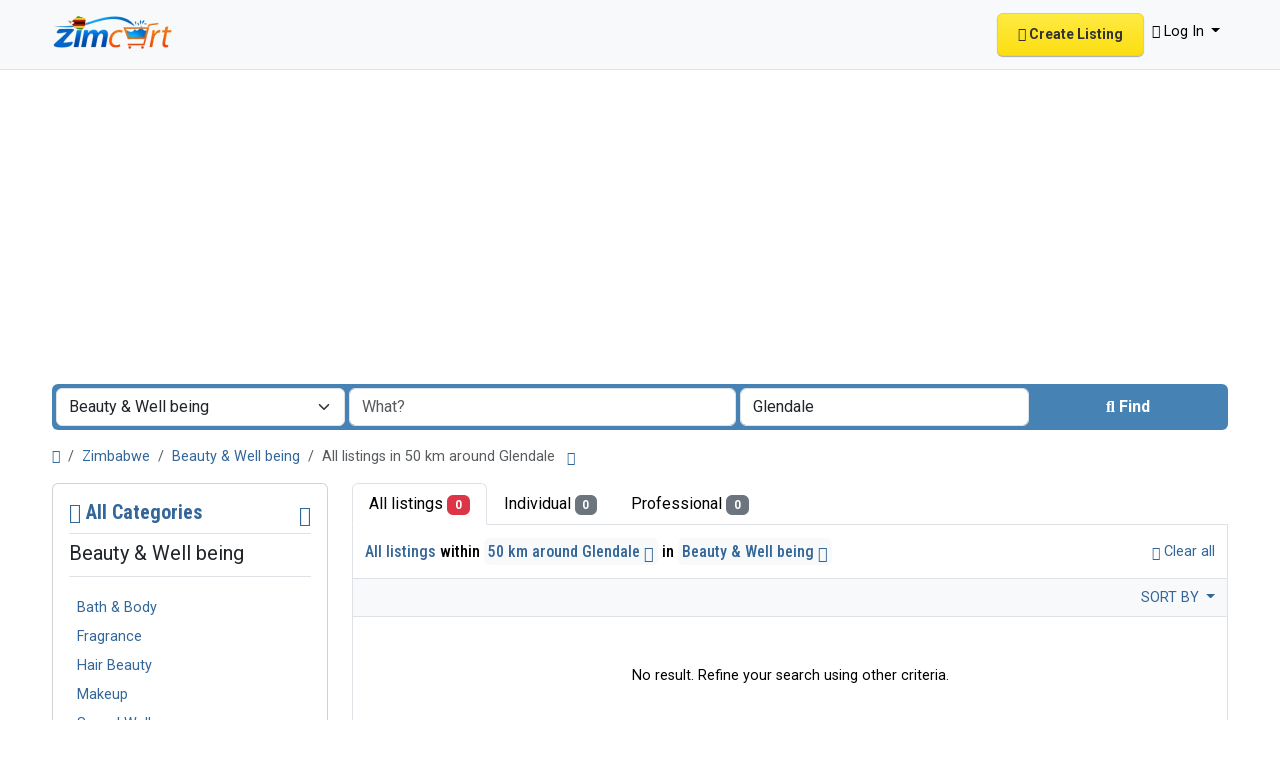

--- FILE ---
content_type: text/html; charset=UTF-8
request_url: https://www.zimcart.com/search?distance=50&l=31&r=&c=62
body_size: 16922
content:
<!DOCTYPE html><html lang="en"><head> <meta charset="utf-8"> <meta name="csrf-token" content="7zGzqMmJlPp6EsopDXgBGLvrh4YvLad3j8GVJyXL"> <meta name="robots" content="noindex,nofollow"> <meta name="googlebot" content="noindex"> <meta name="viewport" content="width=device-width, initial-scale=1"> <link rel="shortcut icon" href="https://www.zimcart.com/storage/app/ico/thumbnails/1500x1500-ico-65d171bf89d81.png"> <title>Classified ads Beauty & Well being Beauty & Well being in Glendale...</title> <meta name="description" property="description" content="Classified ads in Glendale, Zimbabwe. Looking for a product or service - Glendale, Zimbabwe"> <meta name="keywords" property="keywords" content=""> <link rel="canonical" href="https://www.zimcart.com/search?c=62&amp;distance=50&amp;l=31&amp;r="/> <base target="_top"/> <meta property="fb:app_id" content="916224803438329" /> <meta property="og:site_name" content="Zimcart Classifieds" /><meta property="og:locale" content="en" /><meta property="og:url" content="https://www.zimcart.com/search" /><meta property="og:title" content="Classified ads Beauty & Well being Beauty & Well being in Glendale in Glendale in Glendale Beauty & Well being, Zimbabwe" /><meta property="og:description" content="Classified ads in Glendale, Zimbabwe. Looking for a product or service - Glendale, Zimbabwe" /><meta property="og:type" content="website" /> <meta name="twitter:card" content="summary"> <meta name="twitter:site" content="zimcart"> <meta name="twitter:title" content="Classified ads Beauty & Well being Beauty & Well being in Glendale..."> <meta name="twitter:description" content="Classified ads in Glendale, Zimbabwe. Looking for a product or service - Glendale, Zimbabwe"> <meta name="twitter:creator" content="zimcart"> <meta name="twitter:domain" content="www.zimcart.com"> <link rel="alternate" type="application/atom+xml" href="https://www.zimcart.com/feed" title="My feed"> <meta name="google-adsense-account" content="ca-pub-0328725861080541"><meta name="msvalidate.01" content="66F4452B21F30E3B2E38C64209A9784F" /><meta name="yandex-verification" content="5fe04c360e7343a7" /> <link href="https://www.zimcart.com/dist/front/styles.css?id=2be7f54c57c83a70d6a9e43ba554667e" rel="stylesheet"> <link href="https://www.zimcart.com/common/css/style.css" rel="stylesheet"> <link href="https://www.zimcart.com/dist/front/custom.css" rel="stylesheet"> <link href="https://www.zimcart.com/assets/plugins/select2/css/select2.min.css" rel="stylesheet" type="text/css"/> <link href="https://www.zimcart.com/assets/plugins/select2-bootstrap5-theme/1.3.0/select2-bootstrap-5-theme.min.css" rel="stylesheet" type="text/css"/> <script> /** * Execute callback function after page is loaded * * @param callback * @param isFullyLoaded */ if (!window.onDocumentReady) { function onDocumentReady(callback, isFullyLoaded = true) { switch (document.readyState) { case "loading": /* The document is still loading, attach the event listener */ document.addEventListener("DOMContentLoaded", callback); break; case "interactive": { if (!isFullyLoaded) { /* * The document has finished loading, and we can access DOM elements. * Sub-resources such as scripts, images, stylesheets and frames are still loading. * Call the callback (on next available tick (in 500 milliseconds)) */ setTimeout(callback, 500); } break; } case "complete": /* The page is fully loaded, call the callback directly */ callback(); break; default: document.addEventListener("DOMContentLoaded", callback); } } }</script> <script> paceOptions = { elements: true }; </script> <script src="https://www.zimcart.com/assets/plugins/pace-js/1.2.4/pace.min.js"></script> <link href="https://www.zimcart.com/assets/plugins/pace-js/1.2.4/pace-theme-default.min.css" rel="stylesheet"> <link rel="dns-prefetch" href="//fonts.googleapis.com"><link rel="dns-prefetch" href="//fonts.gstatic.com"><link rel="dns-prefetch" href="//storage.googleapis.com"><link rel="dns-prefetch" href="//graph.facebook.com"><link rel="dns-prefetch" href="//google.com"><link rel="dns-prefetch" href="//apis.google.com"><link rel="dns-prefetch" href="//ajax.googleapis.com"><link rel="dns-prefetch" href="//www.google-analytics.com"><link rel="dns-prefetch" href="//www.googletagmanager.com"><link rel="dns-prefetch" href="//pagead2.googlesyndication.com"><link rel="dns-prefetch" href="//gstatic.com"><link rel="dns-prefetch" href="//cdn.api.twitter.com"><link rel="dns-prefetch" href="//oss.maxcdn.com"><link rel="dns-prefetch" href="//cloudflare.com"></head><body class="bg-body text-body-emphasis skin"> <header> <nav class="navbar navbar-expand-xl bg-body-tertiary border-bottom navbar-website" role="navigation"> <div class="container"> <a href="https://www.zimcart.com" class="navbar-brand logo logo-title"> <img src="https://www.zimcart.com/storage/app/backend/thumbnails/1500x1500-logo-dark-65d171bf8a093.png" alt="zimcart classifieds" class="main-logo light-logo" data-bs-placement="bottom" data-bs-toggle="tooltip" title="" style="max-width: 485px; max-height: 90px; width:auto;" /> <img src="https://www.zimcart.com/storage/app/backend/thumbnails/1500x1500-logo-light-65d171bf8a7e2.png" alt="zimcart classifieds" class="main-logo dark-logo d-none" data-bs-placement="bottom" data-bs-toggle="tooltip" title="" style="max-width: 485px; max-height: 90px; width:auto;" /> </a> <button class="navbar-toggler float-end" type="button" data-bs-toggle="collapse" data-bs-target="#navbarDefault" aria-controls="navbarDefault" aria-expanded="false" aria-label="Toggle navigation" > <span class="navbar-toggler-icon"></span> </button> <div class="collapse navbar-collapse" id="navbarDefault"> <ul class="navbar-nav me-md-auto"> </ul> <ul class="navbar-nav ms-auto"> <li class="nav-item"> <a class="btn btn-listing btn-border" href="#quickLogin" data-bs-toggle="modal" > <i class="fa-regular fa-pen-to-square"></i> Create Listing </a> </li> <li class="nav-item dropdown"> <a href="#" class="nav-link dropdown-toggle link-body-emphasis text-decoration-none link-opacity-75-hover" data-bs-toggle="dropdown"> <i class="fa-solid fa-user"></i> <span>Log In</span> </a> <ul id="authNavDropdown" class="dropdown-menu user-menu shadow-sm"> <li> <a href="https://www.zimcart.com/auth/login" class="dropdown-item"> <i class="fa-solid fa-user"></i> Log In </a> </li> <li> <a href="https://www.zimcart.com/auth/register" class="dropdown-item"> <i class="fa-regular fa-user"></i> Sign Up </a> </li> </ul> </li> </ul> </div> </div> </nav></header><main> <div class="p-0 mt-lg-4 mt-md-3 mt-3"></div><div class="container"> <form id="searchForm" name="search" action="https://www.zimcart.com/search" method="GET" data-csrf-token="7zGzqMmJlPp6EsopDXgBGLvrh4YvLad3j8GVJyXL" > <div class="row m-0"> <div class="col-12 px-1 py-1 bg-primary rounded"> <div class="row gx-1 gy-1"> <div class="col-xl-3 col-md-3 col-sm-12 col-12"> <select id="catSearch" name="c" style="width: 100%" class="form-select select2-from-array" > <option value="" > All Categories </option> <option value="1" > Automobiles </option> <option value="9" > Phones & Tablets </option> <option value="14" > Electronics </option> <option value="30" > Furniture & Appliances </option> <option value="37" > Real estate </option> <option value="46" > Animals & Pets </option> <option value="54" > Fashion </option> <option value="62" selected> Beauty & Well being </option> <option value="73" > Jobs </option> <option value="97" > Services </option> <option value="114" > Learning </option> <option value="122" > Local Events </option> </select> </div> <div class="col-xl-4 col-md-4 col-sm-12 col-12"> <input type="text" name="q" value="" placeholder="What?" class="form-control keyword" > </div> <input type="hidden" id="rSearch" name="r" value=""> <input type="hidden" id="lSearch" name="l" value="31"> <div class="col-xl-3 col-md-3 col-sm-12 col-12"> <input type="text" name="location" value="Glendale" placeholder="Where?" data-old-value="Glendale" spellcheck="false" autocomplete="off" autocapitalize="off" tabindex="1" class="form-control autocomplete-enabled" > </div> <div class="col-xl-2 col-md-2 col-sm-12 col-12 d-grid"> <button type="submit" class="btn btn-primary"> <i class="fa-solid fa-magnifying-glass"></i> <span class="fw-bold d-sm-inline-block d-md-none d-lg-none d-xl-inline-block" >Find</span> </button> </div> </div> </div> </div> </form></div> <div class="main-container"> <div class="container"> <nav aria-label="breadcrumb" role="navigation" class="search-breadcrumb"> <ol class="breadcrumb mb-0 py-3"> <li class="breadcrumb-item"> <a href="https://www.zimcart.com" class="link-primary text-decoration-none link-opacity-75-hover"> <i class="fa-solid fa-house"></i> </a> </li> <li class="breadcrumb-item"> <a href="https://www.zimcart.com/search" class="link-primary text-decoration-none link-opacity-75-hover"> Zimbabwe </a> </li> <li class="breadcrumb-item"> <a href="https://www.zimcart.com/category/beauty-well-being?l=31&amp;distance=50" class="link-primary text-decoration-none link-opacity-75-hover"> Beauty & Well being </a> </li> <li class="breadcrumb-item active"> All listings in 50 km around Glendale &nbsp;<a href="#browseLocations" class="link-primary text-decoration-none link-opacity-75-hover" data-bs-toggle="modal" data-admin-code="ZW.03" data-city-id="31" > <i class="bi bi-chevron-down"></i> </a> </li> </ol> </nav></div> <div class="container"> <div class="row"> <div class="col-md-3 pb-4 d-none d-md-block" id="leftSidebar"> <aside> <div class="card"> <div class="card-body vstack gap-4 text-wrap"> <div id="subCatsList"> <div class="container p-0 vstack gap-2"> <h5 class="border-bottom pb-2 d-flex justify-content-between mb-0"> <span class="fw-bold"> <a href="" class="link-primary text-decoration-none link-opacity-75-hover"> <i class="fa-solid fa-reply"></i> All Categories </a> </span> <a href="https://www.zimcart.com/search?l=31&distance=50" class="link-primary text-decoration-none link-opacity-75-hover" title="Remove this filter"><i class="bi bi-x-lg"></i></a> </h5> <ul class="mb-0 list-unstyled"> <li class="py-1"> <div class="border-bottom pb-2 mb-3"> <span class="fs-5"> Beauty &amp; Well being </span> </div> <ul class="mb-0 ps-2 list-unstyled long-list"> <li class="py-1"> <a href="https://www.zimcart.com/search?l=31&amp;distance=50&amp;c=62&amp;sc=63" class="link-primary text-decoration-none link-opacity-75-hover" title="Bath &amp; Body" > Bath &amp; Body </a> </li> <li class="py-1"> <a href="https://www.zimcart.com/search?l=31&amp;distance=50&amp;c=62&amp;sc=64" class="link-primary text-decoration-none link-opacity-75-hover" title="Fragrance" > Fragrance </a> </li> <li class="py-1"> <a href="https://www.zimcart.com/search?l=31&amp;distance=50&amp;c=62&amp;sc=65" class="link-primary text-decoration-none link-opacity-75-hover" title="Hair Beauty" > Hair Beauty </a> </li> <li class="py-1"> <a href="https://www.zimcart.com/search?l=31&amp;distance=50&amp;c=62&amp;sc=66" class="link-primary text-decoration-none link-opacity-75-hover" title="Makeup" > Makeup </a> </li> <li class="py-1"> <a href="https://www.zimcart.com/search?l=31&amp;distance=50&amp;c=62&amp;sc=67" class="link-primary text-decoration-none link-opacity-75-hover" title="Sexual Wellness" > Sexual Wellness </a> </li> <li class="py-1"> <a href="https://www.zimcart.com/search?l=31&amp;distance=50&amp;c=62&amp;sc=68" class="link-primary text-decoration-none link-opacity-75-hover" title="Skin Care" > Skin Care </a> </li> <li class="py-1"> <a href="https://www.zimcart.com/search?l=31&amp;distance=50&amp;c=62&amp;sc=69" class="link-primary text-decoration-none link-opacity-75-hover" title="Tobacco Accessories" > Tobacco Accessories </a> </li> <li class="py-1"> <a href="https://www.zimcart.com/search?l=31&amp;distance=50&amp;c=62&amp;sc=70" class="link-primary text-decoration-none link-opacity-75-hover" title="Tools &amp; Accessories" > Tools &amp; Accessories </a> </li> <li class="py-1"> <a href="https://www.zimcart.com/search?l=31&amp;distance=50&amp;c=62&amp;sc=71" class="link-primary text-decoration-none link-opacity-75-hover" title="Vitamins &amp; Supplements" > Vitamins &amp; Supplements </a> </li> <li class="py-1"> <a href="https://www.zimcart.com/search?l=31&amp;distance=50&amp;c=62&amp;sc=72" class="link-primary text-decoration-none link-opacity-75-hover" title="Pro Massage" > Pro Massage </a> </li> </ul> </li> </ul> </div> </div> <div class="container p-0 vstack gap-2"> <h5 class="border-bottom pb-2 d-flex justify-content-between"> <span class="fw-bold">Locations</span> <a href="https://www.zimcart.com/search?c=62" class="link-primary text-decoration-none link-opacity-75-hover" title="Remove this filter"><i class="bi bi-x-lg"></i></a> </h5> <div> <ul class="mb-0 list-unstyled long-list"> <li class="py-1"> <a href="https://www.zimcart.com/search?c=62&l=27" class="link-primary text-decoration-none link-opacity-75-hover" title="Harare" > Harare </a> </li> <li class="py-1"> <a href="https://www.zimcart.com/search?c=62&l=38" class="link-primary text-decoration-none link-opacity-75-hover" title="Bulawayo" > Bulawayo </a> </li> <li class="py-1"> <a href="https://www.zimcart.com/search?c=62&l=43" class="link-primary text-decoration-none link-opacity-75-hover" title="Chitungwiza" > Chitungwiza </a> </li> <li class="py-1"> <a href="https://www.zimcart.com/search?c=62&l=12" class="link-primary text-decoration-none link-opacity-75-hover" title="Mutare" > Mutare </a> </li> <li class="py-1"> <a href="https://www.zimcart.com/search?c=62&l=28" class="link-primary text-decoration-none link-opacity-75-hover" title="Gweru" > Gweru </a> </li> <li class="py-1"> <a href="https://www.zimcart.com/search?c=62&l=42" class="link-primary text-decoration-none link-opacity-75-hover" title="Epworth" > Epworth </a> </li> <li class="py-1"> <a href="https://www.zimcart.com/search?c=62&l=21" class="link-primary text-decoration-none link-opacity-75-hover" title="Kwekwe" > Kwekwe </a> </li> <li class="py-1"> <a href="https://www.zimcart.com/search?c=62&l=24" class="link-primary text-decoration-none link-opacity-75-hover" title="Kadoma" > Kadoma </a> </li> <li class="py-1"> <a href="https://www.zimcart.com/search?c=62&l=17" class="link-primary text-decoration-none link-opacity-75-hover" title="Masvingo" > Masvingo </a> </li> <li class="py-1"> <a href="https://www.zimcart.com/search?c=62&l=35" class="link-primary text-decoration-none link-opacity-75-hover" title="Chinhoyi" > Chinhoyi </a> </li> <li class="py-1"> <a href="https://www.zimcart.com/search?c=62&l=19" class="link-primary text-decoration-none link-opacity-75-hover" title="Marondera" > Marondera </a> </li> <li class="py-1"> <a href="https://www.zimcart.com/search?c=62&l=9" class="link-primary text-decoration-none link-opacity-75-hover" title="Norton" > Norton </a> </li> <li class="py-1"> <a href="https://www.zimcart.com/search?c=62&l=36" class="link-primary text-decoration-none link-opacity-75-hover" title="Chegutu" > Chegutu </a> </li> <li class="py-1"> <a href="https://www.zimcart.com/search?c=62&l=39" class="link-primary text-decoration-none link-opacity-75-hover" title="Bindura" > Bindura </a> </li> <li class="py-1"> <a href="https://www.zimcart.com/search?c=62&l=1" class="link-primary text-decoration-none link-opacity-75-hover" title="Zvishavane" > Zvishavane </a> </li> <li class="py-1"> <a href="https://www.zimcart.com/search?c=62&l=2" class="link-primary text-decoration-none link-opacity-75-hover" title="Victoria Falls" > Victoria Falls </a> </li> <li class="py-1"> <a href="https://www.zimcart.com/search?c=62&l=26" class="link-primary text-decoration-none link-opacity-75-hover" title="Hwange" > Hwange </a> </li> <li class="py-1"> <a href="https://www.zimcart.com/search?c=62&l=7" class="link-primary text-decoration-none link-opacity-75-hover" title="Redcliff" > Redcliff </a> </li> <li class="py-1"> <a href="https://www.zimcart.com/search?c=62&l=5" class="link-primary text-decoration-none link-opacity-75-hover" title="Ruwa" > Ruwa </a> </li> <li class="py-1"> <a href="https://www.zimcart.com/search?c=62&l=6" class="link-primary text-decoration-none link-opacity-75-hover" title="Rusape" > Rusape </a> </li> <li class="py-1"> <a href="https://www.zimcart.com/search?c=62&l=33" class="link-primary text-decoration-none link-opacity-75-hover" title="Chiredzi" > Chiredzi </a> </li> <li class="py-1"> <a href="https://www.zimcart.com/search?c=62&l=40" class="link-primary text-decoration-none link-opacity-75-hover" title="Beitbridge" > Beitbridge </a> </li> <li class="py-1"> <a href="https://www.zimcart.com/search?c=62&l=23" class="link-primary text-decoration-none link-opacity-75-hover" title="Kariba" > Kariba </a> </li> <li class="py-1"> <a href="https://www.zimcart.com/search?c=62&l=22" class="link-primary text-decoration-none link-opacity-75-hover" title="Karoi" > Karoi </a> </li> <li class="py-1"> <a href="https://www.zimcart.com/search?c=62&l=30" class="link-primary text-decoration-none link-opacity-75-hover" title="Gokwe" > Gokwe </a> </li> <li class="py-1"> <a href="https://www.zimcart.com/search?c=62&l=34" class="link-primary text-decoration-none link-opacity-75-hover" title="Chipinge" > Chipinge </a> </li> <li class="py-1"> <a href="https://www.zimcart.com/search?c=62&l=3" class="link-primary text-decoration-none link-opacity-75-hover" title="Shurugwi" > Shurugwi </a> </li> <li class="py-1"> <a href="https://www.zimcart.com/search?c=62&l=29" class="link-primary text-decoration-none link-opacity-75-hover" title="Gwanda" > Gwanda </a> </li> <li class="py-1"> <a href="https://www.zimcart.com/search?c=62&l=18" class="link-primary text-decoration-none link-opacity-75-hover" title="Mashava" > Mashava </a> </li> <li class="py-1"> <a href="https://www.zimcart.com/search?c=62&l=32" class="link-primary text-decoration-none link-opacity-75-hover" title="Chivhu" > Chivhu </a> </li> <li class="py-1"> <a href="https://www.zimcart.com/search?c=62&l=4" class="link-primary text-decoration-none link-opacity-75-hover" title="Shamva" > Shamva </a> </li> <li class="py-1"> <a href="https://www.zimcart.com/search?c=62&l=16" class="link-primary text-decoration-none link-opacity-75-hover" title="Mazowe" > Mazowe </a> </li> <li class="py-1"> <span class="fw-bold"> Glendale </span> </li> <li class="py-1"> <a href="https://www.zimcart.com/search?c=62&l=41" class="link-primary text-decoration-none link-opacity-75-hover" title="Banket" > Banket </a> </li> <li class="py-1"> <a href="https://www.zimcart.com/search?c=62&l=11" class="link-primary text-decoration-none link-opacity-75-hover" title="Mutoko" > Mutoko </a> </li> <li class="py-1"> <a href="https://www.zimcart.com/search?c=62&l=13" class="link-primary text-decoration-none link-opacity-75-hover" title="Murehwa" > Murehwa </a> </li> <li class="py-1"> <a href="https://www.zimcart.com/search?c=62&l=25" class="link-primary text-decoration-none link-opacity-75-hover" title="Inyati" > Inyati </a> </li> <li class="py-1"> <a href="https://www.zimcart.com/search?c=62&l=10" class="link-primary text-decoration-none link-opacity-75-hover" title="Mvurwi" > Mvurwi </a> </li> <li class="py-1"> <a href="https://www.zimcart.com/search?c=62&l=8" class="link-primary text-decoration-none link-opacity-75-hover" title="Penhalonga" > Penhalonga </a> </li> <li class="py-1"> <a href="https://www.zimcart.com/search?c=62&l=15" class="link-primary text-decoration-none link-opacity-75-hover" title="Mhangura" > Mhangura </a> </li> <li class="py-1"> <a href="https://www.zimcart.com/search?c=62&l=37" class="link-primary text-decoration-none link-opacity-75-hover" title="Chakari" > Chakari </a> </li> <li class="py-1"> <a href="https://www.zimcart.com/search?c=62&l=14" class="link-primary text-decoration-none link-opacity-75-hover" title="Mount Darwin" > Mount Darwin </a> </li> <li class="py-1"> <a href="https://www.zimcart.com/search?c=62&l=20" class="link-primary text-decoration-none link-opacity-75-hover" title="Lupane" > Lupane </a> </li> </ul> </div></div> <div class="container p-0 vstack gap-2"> <h5 class="border-bottom pb-2 d-flex justify-content-between"> <span class="fw-bold">Date Posted</span> </h5> <ul class="mb-0 list-unstyled ps-1"> <li class="p-1"> <input type="radio" name="postedDate" value="4" id="postedDate_4" > <label for="postedDate_4" class="fw-normal">3 days ago</label> </li> <li class="p-1"> <input type="radio" name="postedDate" value="8" id="postedDate_8" > <label for="postedDate_8" class="fw-normal">1 week ago</label> </li> <li class="p-1"> <input type="radio" name="postedDate" value="31" id="postedDate_31" > <label for="postedDate_31" class="fw-normal">1 month ago</label> </li> <li class="p-1"> <input type="radio" name="postedDate" value="184" id="postedDate_184" > <label for="postedDate_184" class="fw-normal">6 months ago</label> </li> <li class="p-1"> <input type="radio" name="postedDate" value="368" id="postedDate_368" > <label for="postedDate_368" class="fw-normal">1 year ago</label> </li> <input type="hidden" id="postedQueryString" name="postedQueryString" value="distance=50&amp;l=31&amp;c=62" > </ul></div> <div class="container p-0 vstack gap-2"> <h5 class="border-bottom pb-2 d-flex justify-content-between"> <span class="fw-bold"> Price range </span> </h5> <div> <form action="https://www.zimcart.com/search" method="GET" role="form"> <input type="hidden" name="distance" value="50"> <input type="hidden" name="l" value="31"> <input type="hidden" name="r" value=""> <input type="hidden" name="c" value="62"> <div class="row px-0 gx-1 gy-1"> <div class="col-12 mb-3 number-range-slider price-range" id="priceRangeSlider"></div> <div class="col-lg-4 col-md-12 col-sm-12"> <input type="number" min="0" id="minPrice" name="minPrice" class="form-control" placeholder="Min" value="" > </div> <div class="col-lg-4 col-md-12 col-sm-12"> <input type="number" min="0" id="maxPrice" name="maxPrice" class="form-control" placeholder="Max" value="" > </div> <div class="col-lg-4 col-md-12 col-sm-12 d-grid"> <button class="btn btn-secondary" type="submit">GO</button> </div> </div> </form> </div> </div> </div> </div> </aside></div><div class="offcanvas offcanvas-start px-0" tabindex="-1" id="mobileSidebar" aria-labelledby="mobileSidebarLabel"> <div class="offcanvas-header bg-body-secondary"> <h5 class="offcanvas-title fw-bold" id="mobileSidebarLabel"> Filters </h5> <button type="button" class="btn-close" data-bs-dismiss="offcanvas" aria-label="Close"></button> </div> <div class="offcanvas-body vh-200 overflow-y-auto"> <div class="card d-block d-sm-block d-md-none"> <div class="card-body vstack gap-4 text-wrap"> <div id="subCatsList"> <div class="container p-0 vstack gap-2"> <h5 class="border-bottom pb-2 d-flex justify-content-between mb-0"> <span class="fw-bold"> <a href="" class="link-primary text-decoration-none link-opacity-75-hover"> <i class="fa-solid fa-reply"></i> All Categories </a> </span> <a href="https://www.zimcart.com/search?l=31&distance=50" class="link-primary text-decoration-none link-opacity-75-hover" title="Remove this filter"><i class="bi bi-x-lg"></i></a> </h5> <ul class="mb-0 list-unstyled"> <li class="py-1"> <div class="border-bottom pb-2 mb-3"> <span class="fs-5"> Beauty &amp; Well being </span> </div> <ul class="mb-0 ps-2 list-unstyled long-list"> <li class="py-1"> <a href="https://www.zimcart.com/search?l=31&amp;distance=50&amp;c=62&amp;sc=63" class="link-primary text-decoration-none link-opacity-75-hover" title="Bath &amp; Body" > Bath &amp; Body </a> </li> <li class="py-1"> <a href="https://www.zimcart.com/search?l=31&amp;distance=50&amp;c=62&amp;sc=64" class="link-primary text-decoration-none link-opacity-75-hover" title="Fragrance" > Fragrance </a> </li> <li class="py-1"> <a href="https://www.zimcart.com/search?l=31&amp;distance=50&amp;c=62&amp;sc=65" class="link-primary text-decoration-none link-opacity-75-hover" title="Hair Beauty" > Hair Beauty </a> </li> <li class="py-1"> <a href="https://www.zimcart.com/search?l=31&amp;distance=50&amp;c=62&amp;sc=66" class="link-primary text-decoration-none link-opacity-75-hover" title="Makeup" > Makeup </a> </li> <li class="py-1"> <a href="https://www.zimcart.com/search?l=31&amp;distance=50&amp;c=62&amp;sc=67" class="link-primary text-decoration-none link-opacity-75-hover" title="Sexual Wellness" > Sexual Wellness </a> </li> <li class="py-1"> <a href="https://www.zimcart.com/search?l=31&amp;distance=50&amp;c=62&amp;sc=68" class="link-primary text-decoration-none link-opacity-75-hover" title="Skin Care" > Skin Care </a> </li> <li class="py-1"> <a href="https://www.zimcart.com/search?l=31&amp;distance=50&amp;c=62&amp;sc=69" class="link-primary text-decoration-none link-opacity-75-hover" title="Tobacco Accessories" > Tobacco Accessories </a> </li> <li class="py-1"> <a href="https://www.zimcart.com/search?l=31&amp;distance=50&amp;c=62&amp;sc=70" class="link-primary text-decoration-none link-opacity-75-hover" title="Tools &amp; Accessories" > Tools &amp; Accessories </a> </li> <li class="py-1"> <a href="https://www.zimcart.com/search?l=31&amp;distance=50&amp;c=62&amp;sc=71" class="link-primary text-decoration-none link-opacity-75-hover" title="Vitamins &amp; Supplements" > Vitamins &amp; Supplements </a> </li> <li class="py-1"> <a href="https://www.zimcart.com/search?l=31&amp;distance=50&amp;c=62&amp;sc=72" class="link-primary text-decoration-none link-opacity-75-hover" title="Pro Massage" > Pro Massage </a> </li> </ul> </li> </ul> </div> </div> <div class="container p-0 vstack gap-2"> <h5 class="border-bottom pb-2 d-flex justify-content-between"> <span class="fw-bold">Locations</span> <a href="https://www.zimcart.com/search?c=62" class="link-primary text-decoration-none link-opacity-75-hover" title="Remove this filter"><i class="bi bi-x-lg"></i></a> </h5> <div> <ul class="mb-0 list-unstyled long-list"> <li class="py-1"> <a href="https://www.zimcart.com/search?c=62&l=27" class="link-primary text-decoration-none link-opacity-75-hover" title="Harare" > Harare </a> </li> <li class="py-1"> <a href="https://www.zimcart.com/search?c=62&l=38" class="link-primary text-decoration-none link-opacity-75-hover" title="Bulawayo" > Bulawayo </a> </li> <li class="py-1"> <a href="https://www.zimcart.com/search?c=62&l=43" class="link-primary text-decoration-none link-opacity-75-hover" title="Chitungwiza" > Chitungwiza </a> </li> <li class="py-1"> <a href="https://www.zimcart.com/search?c=62&l=12" class="link-primary text-decoration-none link-opacity-75-hover" title="Mutare" > Mutare </a> </li> <li class="py-1"> <a href="https://www.zimcart.com/search?c=62&l=28" class="link-primary text-decoration-none link-opacity-75-hover" title="Gweru" > Gweru </a> </li> <li class="py-1"> <a href="https://www.zimcart.com/search?c=62&l=42" class="link-primary text-decoration-none link-opacity-75-hover" title="Epworth" > Epworth </a> </li> <li class="py-1"> <a href="https://www.zimcart.com/search?c=62&l=21" class="link-primary text-decoration-none link-opacity-75-hover" title="Kwekwe" > Kwekwe </a> </li> <li class="py-1"> <a href="https://www.zimcart.com/search?c=62&l=24" class="link-primary text-decoration-none link-opacity-75-hover" title="Kadoma" > Kadoma </a> </li> <li class="py-1"> <a href="https://www.zimcart.com/search?c=62&l=17" class="link-primary text-decoration-none link-opacity-75-hover" title="Masvingo" > Masvingo </a> </li> <li class="py-1"> <a href="https://www.zimcart.com/search?c=62&l=35" class="link-primary text-decoration-none link-opacity-75-hover" title="Chinhoyi" > Chinhoyi </a> </li> <li class="py-1"> <a href="https://www.zimcart.com/search?c=62&l=19" class="link-primary text-decoration-none link-opacity-75-hover" title="Marondera" > Marondera </a> </li> <li class="py-1"> <a href="https://www.zimcart.com/search?c=62&l=9" class="link-primary text-decoration-none link-opacity-75-hover" title="Norton" > Norton </a> </li> <li class="py-1"> <a href="https://www.zimcart.com/search?c=62&l=36" class="link-primary text-decoration-none link-opacity-75-hover" title="Chegutu" > Chegutu </a> </li> <li class="py-1"> <a href="https://www.zimcart.com/search?c=62&l=39" class="link-primary text-decoration-none link-opacity-75-hover" title="Bindura" > Bindura </a> </li> <li class="py-1"> <a href="https://www.zimcart.com/search?c=62&l=1" class="link-primary text-decoration-none link-opacity-75-hover" title="Zvishavane" > Zvishavane </a> </li> <li class="py-1"> <a href="https://www.zimcart.com/search?c=62&l=2" class="link-primary text-decoration-none link-opacity-75-hover" title="Victoria Falls" > Victoria Falls </a> </li> <li class="py-1"> <a href="https://www.zimcart.com/search?c=62&l=26" class="link-primary text-decoration-none link-opacity-75-hover" title="Hwange" > Hwange </a> </li> <li class="py-1"> <a href="https://www.zimcart.com/search?c=62&l=7" class="link-primary text-decoration-none link-opacity-75-hover" title="Redcliff" > Redcliff </a> </li> <li class="py-1"> <a href="https://www.zimcart.com/search?c=62&l=5" class="link-primary text-decoration-none link-opacity-75-hover" title="Ruwa" > Ruwa </a> </li> <li class="py-1"> <a href="https://www.zimcart.com/search?c=62&l=6" class="link-primary text-decoration-none link-opacity-75-hover" title="Rusape" > Rusape </a> </li> <li class="py-1"> <a href="https://www.zimcart.com/search?c=62&l=33" class="link-primary text-decoration-none link-opacity-75-hover" title="Chiredzi" > Chiredzi </a> </li> <li class="py-1"> <a href="https://www.zimcart.com/search?c=62&l=40" class="link-primary text-decoration-none link-opacity-75-hover" title="Beitbridge" > Beitbridge </a> </li> <li class="py-1"> <a href="https://www.zimcart.com/search?c=62&l=23" class="link-primary text-decoration-none link-opacity-75-hover" title="Kariba" > Kariba </a> </li> <li class="py-1"> <a href="https://www.zimcart.com/search?c=62&l=22" class="link-primary text-decoration-none link-opacity-75-hover" title="Karoi" > Karoi </a> </li> <li class="py-1"> <a href="https://www.zimcart.com/search?c=62&l=30" class="link-primary text-decoration-none link-opacity-75-hover" title="Gokwe" > Gokwe </a> </li> <li class="py-1"> <a href="https://www.zimcart.com/search?c=62&l=34" class="link-primary text-decoration-none link-opacity-75-hover" title="Chipinge" > Chipinge </a> </li> <li class="py-1"> <a href="https://www.zimcart.com/search?c=62&l=3" class="link-primary text-decoration-none link-opacity-75-hover" title="Shurugwi" > Shurugwi </a> </li> <li class="py-1"> <a href="https://www.zimcart.com/search?c=62&l=29" class="link-primary text-decoration-none link-opacity-75-hover" title="Gwanda" > Gwanda </a> </li> <li class="py-1"> <a href="https://www.zimcart.com/search?c=62&l=18" class="link-primary text-decoration-none link-opacity-75-hover" title="Mashava" > Mashava </a> </li> <li class="py-1"> <a href="https://www.zimcart.com/search?c=62&l=32" class="link-primary text-decoration-none link-opacity-75-hover" title="Chivhu" > Chivhu </a> </li> <li class="py-1"> <a href="https://www.zimcart.com/search?c=62&l=4" class="link-primary text-decoration-none link-opacity-75-hover" title="Shamva" > Shamva </a> </li> <li class="py-1"> <a href="https://www.zimcart.com/search?c=62&l=16" class="link-primary text-decoration-none link-opacity-75-hover" title="Mazowe" > Mazowe </a> </li> <li class="py-1"> <span class="fw-bold"> Glendale </span> </li> <li class="py-1"> <a href="https://www.zimcart.com/search?c=62&l=41" class="link-primary text-decoration-none link-opacity-75-hover" title="Banket" > Banket </a> </li> <li class="py-1"> <a href="https://www.zimcart.com/search?c=62&l=11" class="link-primary text-decoration-none link-opacity-75-hover" title="Mutoko" > Mutoko </a> </li> <li class="py-1"> <a href="https://www.zimcart.com/search?c=62&l=13" class="link-primary text-decoration-none link-opacity-75-hover" title="Murehwa" > Murehwa </a> </li> <li class="py-1"> <a href="https://www.zimcart.com/search?c=62&l=25" class="link-primary text-decoration-none link-opacity-75-hover" title="Inyati" > Inyati </a> </li> <li class="py-1"> <a href="https://www.zimcart.com/search?c=62&l=10" class="link-primary text-decoration-none link-opacity-75-hover" title="Mvurwi" > Mvurwi </a> </li> <li class="py-1"> <a href="https://www.zimcart.com/search?c=62&l=8" class="link-primary text-decoration-none link-opacity-75-hover" title="Penhalonga" > Penhalonga </a> </li> <li class="py-1"> <a href="https://www.zimcart.com/search?c=62&l=15" class="link-primary text-decoration-none link-opacity-75-hover" title="Mhangura" > Mhangura </a> </li> <li class="py-1"> <a href="https://www.zimcart.com/search?c=62&l=37" class="link-primary text-decoration-none link-opacity-75-hover" title="Chakari" > Chakari </a> </li> <li class="py-1"> <a href="https://www.zimcart.com/search?c=62&l=14" class="link-primary text-decoration-none link-opacity-75-hover" title="Mount Darwin" > Mount Darwin </a> </li> <li class="py-1"> <a href="https://www.zimcart.com/search?c=62&l=20" class="link-primary text-decoration-none link-opacity-75-hover" title="Lupane" > Lupane </a> </li> </ul> </div></div> <div class="container p-0 vstack gap-2"> <h5 class="border-bottom pb-2 d-flex justify-content-between"> <span class="fw-bold">Date Posted</span> </h5> <ul class="mb-0 list-unstyled ps-1"> <li class="p-1"> <input type="radio" name="postedDate" value="4" id="m-postedDate_4" > <label for="postedDate_4" class="fw-normal">3 days ago</label> </li> <li class="p-1"> <input type="radio" name="postedDate" value="8" id="m-postedDate_8" > <label for="postedDate_8" class="fw-normal">1 week ago</label> </li> <li class="p-1"> <input type="radio" name="postedDate" value="31" id="m-postedDate_31" > <label for="postedDate_31" class="fw-normal">1 month ago</label> </li> <li class="p-1"> <input type="radio" name="postedDate" value="184" id="m-postedDate_184" > <label for="postedDate_184" class="fw-normal">6 months ago</label> </li> <li class="p-1"> <input type="radio" name="postedDate" value="368" id="m-postedDate_368" > <label for="postedDate_368" class="fw-normal">1 year ago</label> </li> <input type="hidden" id="postedQueryString" name="postedQueryString" value="distance=50&amp;l=31&amp;c=62" > </ul></div> <div class="container p-0 vstack gap-2"> <h5 class="border-bottom pb-2 d-flex justify-content-between"> <span class="fw-bold"> Price range </span> </h5> <div> <form action="https://www.zimcart.com/search" method="GET" role="form"> <input type="hidden" name="distance" value="50"> <input type="hidden" name="l" value="31"> <input type="hidden" name="r" value=""> <input type="hidden" name="c" value="62"> <div class="row px-0 gx-1 gy-1"> <div class="col-12 mb-3 number-range-slider price-range" id="m-priceRangeSlider"></div> <div class="col-lg-4 col-md-12 col-sm-12"> <input type="number" min="0" id="m-minPrice" name="minPrice" class="form-control" placeholder="Min" value="" > </div> <div class="col-lg-4 col-md-12 col-sm-12"> <input type="number" min="0" id="m-maxPrice" name="maxPrice" class="form-control" placeholder="Max" value="" > </div> <div class="col-lg-4 col-md-12 col-sm-12 d-grid"> <button class="btn btn-secondary" type="submit">GO</button> </div> </div> </form> </div> </div> </div> </div> </div></div> <div class="col-md-9 mb-4"> <div class="grid-view"> <ul class="nav nav-tabs" id="postType"> <li class="nav-item"> <span class="fs-6"> <a href="https://www.zimcart.com/search?distance=50&l=31&c=62" class="nav-link active"> All listings <span class="badge text-bg-danger">0</span> </a> </span> </li> <li class="nav-item"> <span class="fs-6"> <a href="https://www.zimcart.com/search?distance=50&l=31&c=62&type=1" class="nav-link"> Individual <span class="badge text-bg-secondary d-none d-lg-inline-block"> 0 </span> </a> </span> </li> <li class="nav-item"> <span class="fs-6"> <a href="https://www.zimcart.com/search?distance=50&l=31&c=62&type=2" class="nav-link"> Professional <span class="badge text-bg-secondary d-none d-lg-inline-block"> 0 </span> </a> </span> </li> </ul> <div class="container bg-body py-3 border border-top-0"> <div class="row"> <div class="col-12 d-flex align-items-center justify-content-between"> <h4 class="mb-0 fs-6 breadcrumb-list clearfix"> <a href="https://www.zimcart.com/search" class="current link-primary text-decoration-none link-opacity-75-hover"><span>All listings</span></a> within <a rel="nofollow" class="link-primary text-decoration-none link-opacity-75-hover rounded p-1 bg-body-tertiary" href="https://www.zimcart.com/search?c=62">50 km around Glendale <i class="bi bi-x"></i></a> in <a rel="nofollow" class="link-primary text-decoration-none link-opacity-75-hover rounded p-1 bg-body-tertiary" href="https://www.zimcart.com/search?l=31&distance=50">Beauty & Well being <i class="bi bi-x"></i></a> </h4> <div> <a class="link-primary text-decoration-none link-opacity-75-hover" href="https://www.zimcart.com/search"> <i class="bi bi-x-lg"></i> Clear all </a> </div> </div> </div> </div> <div class="col-sm-12 px-1 py-2 bg-body-tertiary border border-top-0"> <ul class="list-inline m-0 p-0 text-end"> <li class="list-inline-item px-2 d-inline-block d-sm-inline-block d-md-none"> <a href="#" class="text-uppercase link-primary text-decoration-none link-opacity-75-hover navbar-toggler" data-bs-toggle="offcanvas" data-bs-target="#mobileSidebar" aria-controls="mobileSidebar" aria-label="Toggle navigation" > <i class="fa-solid fa-bars"></i> Filters </a> </li> <li class="list-inline-item px-2"> <div class="dropdown"> <a href="#" class="dropdown-toggle text-uppercase link-primary text-decoration-none link-opacity-75-hover" data-bs-toggle="dropdown" aria-expanded="false"> Sort by </a> <ul class="dropdown-menu"> <li> <a href="https://www.zimcart.com/search?distance=50&l=31&c=62&orderBy=distance" class="dropdown-item" rel="nofollow"> Sort by </a> </li> <li> <a href="https://www.zimcart.com/search?distance=50&l=31&c=62&orderBy=priceAsc" class="dropdown-item" rel="nofollow"> Price : Low to High </a> </li> <li> <a href="https://www.zimcart.com/search?distance=50&l=31&c=62&orderBy=priceDesc" class="dropdown-item" rel="nofollow"> Price : High to Low </a> </li> <li> <a href="https://www.zimcart.com/search?distance=50&l=31&c=62&orderBy=date" class="dropdown-item" rel="nofollow"> Date </a> </li> <li> <a href="https://www.zimcart.com/search?distance=0&l=31&c=62" class="dropdown-item" rel="nofollow"> Around 0 km </a> </li> <li> <a href="https://www.zimcart.com/search?distance=100&l=31&c=62" class="dropdown-item" rel="nofollow"> Around 100 km </a> </li> <li> <a href="https://www.zimcart.com/search?distance=200&l=31&c=62" class="dropdown-item" rel="nofollow"> Around 200 km </a> </li> <li> <a href="https://www.zimcart.com/search?distance=300&l=31&c=62" class="dropdown-item" rel="nofollow"> Around 300 km </a> </li> <li> <a href="https://www.zimcart.com/search?distance=400&l=31&c=62" class="dropdown-item" rel="nofollow"> Around 400 km </a> </li> <li> <a href="https://www.zimcart.com/search?distance=500&l=31&c=62" class="dropdown-item" rel="nofollow"> Around 500 km </a> </li> </ul> </div> </li> </ul> </div> <div class="tab-content bg-body" id="myTabContent"> <div class="tab-pane fade show active" id="contentAll" role="tabpanel" aria-labelledby="tabAll"> <div class="container border border-top-0 rounded-bottom px-3"> <div class="py-5 text-center w-100"> No result. Refine your search using other criteria. </div> </div> </div> </div> </div> <nav class="mt-3 mb-0 pagination-sm" aria-label=""> </nav> </div> </div> </div> <div class="container mb-4"> <div class="card bg-body-tertiary border text-secondary p-3"> <div class="card-body text-center"> <h3 class="fs-3 fw-bold"> Do you have anything to sell or rent? </h3> <h5 class="fs-5 mb-4"> Sell your products and services online FOR FREE. It is easier than you think! </h5> <a href="https://www.zimcart.com/auth/login" class="btn btn-border btn-post btn-listing"> Start Now! </a> </div> </div></div> </div> <form action="https://www.zimcart.com/auth/login" method="POST" role="form"> <input type="hidden" name="_token" value="7zGzqMmJlPp6EsopDXgBGLvrh4YvLad3j8GVJyXL" autocomplete="off"> <div class="modal fade" id="quickLogin" tabindex="-1" aria-labelledby="quickLoginLabel" aria-hidden="true"> <div class="modal-dialog modal-dialog-scrollable"> <div class="modal-content"> <div class="modal-header px-3"> <h4 class="modal-title fs-5 fw-bold" id="quickLoginLabel"> <i class="fa-solid fa-right-to-bracket"></i> Log In </h4> <button type="button" class="btn-close" data-bs-dismiss="modal" aria-label="Close"></button> </div> <div class="modal-body"> <div class="row"> <div class="col-12"> <input type="hidden" name="language_code" value="en"> <div class="row mb-3 social-media d-flex justify-content-center gx-2 gy-1"> <div class="col-xl-12 col-lg-12 col-md-12 col-sm-12 col-12 d-grid"> <div class="col-xl-12 col-md-12 col-sm-12 col-12 btn btn-facebook"> <a href="https://www.zimcart.com/auth/connect/facebook" title="Facebook"> <i class="fa-brands fa-facebook"></i> Facebook </a> </div> </div> <div class="col-xl-12 col-lg-12 col-md-12 col-sm-12 col-12 d-grid"> <div class="col-xl-12 col-md-12 col-sm-12 col-12 btn btn-x-twitter"> <a href="https://www.zimcart.com/auth/connect/twitter" title="X (Twitter)"> <i class="fa-brands fa-x-twitter"></i> X (Twitter) </a> </div> </div> <div class="col-xl-12 col-lg-12 col-md-12 col-sm-12 col-12 d-grid"> <div class="col-xl-12 col-md-12 col-sm-12 col-12 btn btn-google"> <a href="https://www.zimcart.com/auth/connect/google" title="Google"> <i class="fa-brands fa-google"></i> Google </a> </div> </div> </div> <div class="d-flex align-items-center my-4"> <hr class="flex-grow-1"> <span class="mx-2 text-2 text-muted fw-300">Or</span> <hr class="flex-grow-1"> </div> <div class="mb-3 col-md-12 auth-field-item"> <label class="form-label " for="mEmail"> Email<span class="text-danger ms-1">*</span> </label> <div class="input-group "> <span class="input-group-text"><i class="bi bi-person"></i></span> <input type="text" name="email" value="" placeholder="Email or Username" class="form-control" > </div> </div> <input name="auth_field" type="hidden" value="email"> <div class="mb-3 col-md-12 password-field"> <label class="form-label " for="mPassword"> Password<span class="text-danger ms-1">*</span> </label> <div class="input-group toggle-password-wrapper"> <span class="input-group-text"><i class="bi bi-asterisk"></i></span> <input type="password" id="mPassword" name="password" placeholder="Password" autocomplete="new-password" class="form-control" > <span class="input-group-text"><a href="" class="text-muted text-decoration-none toggle-password-link" data-ignore-guard="true"><i class="fa-regular fa-eye-slash"></i></a></span> </div> </div> <div class="mb-3 col-md-12 mt-4"> <div class="row"> <div class="col text-start"> <div class="form-check"> <input type="hidden" name="remember" value="0"> <input type="checkbox" id="rememberMe2" name="remember" value="1"class="form-check-input"> <label class="form-check-label fw-normal" for="rememberMe2"> Remember me </label> </div> </div> <div class="col-6 text-end"> <a href="https://www.zimcart.com/auth/password/forgot" class="link-primary text-decoration-none link-opacity-75-hover">Forgot password?</a><br><a href="https://www.zimcart.com/auth/register" class="link-primary text-decoration-none link-opacity-75-hover">Create account</a> </div> </div> </div> <div class="mb-3 col-md-12 mb-3 col-md-12 captcha-div"> <label class="form-label " for="captcha"> Verify you're human<span class="text-danger ms-1">*</span> </label> <div class=""> <a rel="nofollow" href="javascript:;" class="btn btn-primary btn-refresh d-none" title="Reload the security code."> <i class="fa-solid fa-rotate"></i> </a> <div class="form-text my-1">Please enter the security code shown in the image above in the field below:</div> <input type="text" name="captcha" autocomplete="off" placeholder="Enter security code" class="form-control" style="width: 160px;" > </div> </div> <input type="hidden" name="quickLoginForm" value="1"> </div> </div> </div> <div class="modal-footer"> <button type="submit" class="btn btn-primary float-end">Log In</button> <button type="button" class="btn btn-secondary" data-bs-dismiss="modal">Cancel</button> </div> </div> </div> </div></form> <div class="row d-flex justify-content-center m-0 p-0"> <div class="col-12 text-center m-0 p-0"> <script async src="https://pagead2.googlesyndication.com/pagead/js/adsbygoogle.js?client=ca-pub-0328725861080541" crossorigin="anonymous"></script> </div> </div> <div class="modal fade" id="browseLocations" tabindex="-1" aria-labelledby="browseLocationsLabel" aria-hidden="true"> <div class="modal-dialog modal-lg modal-dialog-scrollable"> <div class="modal-content"> <div class="modal-header px-3"> <h4 class="modal-title fs-5 fw-bold" id="browseLocationsLabel"> <i class="fa-regular fa-map"></i> Select a location </h4> <button type="button" class="btn-close" data-bs-dismiss="modal" aria-label="Close"></button> </div> <div class="modal-body"> <div class="row"> <div class="col-12"> <div id="locationsTitle" class="mb-3"> Locations in <strong>Zimbabwe</strong> </div> <div class="col-12 border-bottom p-0 pb-3 mb-3"> <form id="locationsModalForm" method="POST"> <input type="hidden" name="_token" value="7zGzqMmJlPp6EsopDXgBGLvrh4YvLad3j8GVJyXL" autocomplete="off"> <input type="hidden" id="modalCountryChanged" name="country_changed" value="0"> <input type="hidden" id="modalTriggerName" name="trigger_name" value=""> <input type="hidden" id="modalUrl" name="url" value=""> <input type="hidden" id="modalAdminType" name="admin_type" value="0"> <input type="hidden" id="modalAdminCode" name="admin_code" value=""> <input type="hidden" id="currSearch" name="curr_search" value="YTo0OntzOjg6ImRpc3RhbmNlIjtzOjI6IjUwIjtzOjE6ImwiO3M6MjoiMzEiO3M6MToiciI7TjtzOjE6ImMiO3M6MjoiNjIiO30="> <div class="row g-3"> <div class="col-sm-12 col-md-11 col-lg-10"> <div class="input-group position-relative d-inline-flex align-items-center"> <input type="text" id="modalQuery" name="query" class="form-control input-md" placeholder="Search a location" aria-label="Search a location" value="" autocomplete="off" > <span class="input-group-text"> <i id="modalQueryClearBtn" class="bi bi-x-lg" style="cursor: pointer;"></i> </span> </div> </div> <div class="col-sm-12 col-md-3 col-lg-2 d-grid"> <button id="modalQuerySearchBtn" class="btn btn-primary"> Find </button> </div> </div> </form> </div> </div> <div class="col-12" id="locationsList"></div> </div> </div> </div> </div></div> <div class="modal fade" id="selectLanguage" tabindex="-1" aria-labelledby="selectLanguageLabel" aria-hidden="true"> <div class="modal-dialog modal-dialog-scrollable"> <div class="modal-content"> <div class="modal-header px-3"> <h4 class="modal-title fs-5 fw-bold" id="selectLanguageLabel"> <i class="bi bi-translate"></i> Language </h4> <button type="button" class="btn-close" data-bs-dismiss="modal" aria-label="Close"></button> </div> <div class="modal-body"> <div id="modalBodyLanguageList" class="row row-cols-lg-3 row-cols-md-3 row-cols-sm-2 row-cols-2 px-lg-1 px-md-1 px-3"> </div> </div> </div> </div></div> <div class="modal fade" id="selectCountry" tabindex="-1" aria-labelledby="selectCountryLabel" aria-hidden="true"> <div class="modal-dialog modal-xl modal-dialog-scrollable"> <div class="modal-content"> <div class="modal-header px-3"> <h4 class="modal-title fs-5 fw-bold" id="selectCountryLabel"> <i class="bi bi-geo-alt"></i> Select a Country </h4> <button type="button" class="btn-close" data-bs-dismiss="modal" aria-label="Close"></button> </div> <div class="modal-body" style="max-height: 495px; min-height: 140px;"> <div id="modalCountryList" class="row row-cols-lg-4 row-cols-md-3 row-cols-sm-2 row-cols-2 px-lg-1 px-md-1 px-sm-3 px-3"> <div class="col d-flex align-items-center my-1 "> <img src="https://www.zimcart.com/images/flags/circle/16/zw.png" class="me-2" alt="Zimbabwe" > <a href="https://www.zimcart.com/locale/en?country=ZW" class="link-primary text-decoration-none" data-bs-toggle="tooltip" data-bs-custom-class="modal-tooltip" title="Zimbabwe" > Zimbabwe </a> </div> </div> </div> </div> </div></div> <div class="modal fade" id="errorModal" tabindex="-1" aria-labelledby="errorModalLabel" aria-hidden="true"> <div class="modal-dialog modal-lg"> <div class="modal-content"> <div class="modal-header px-3"> <h4 class="modal-title fs-5 fw-bold" id="errorModalLabel"> Error found </h4> <button type="button" class="btn-close" data-bs-dismiss="modal" aria-label="Close"></button> </div> <div class="modal-body"> <div class="row"> <div id="errorModalBody" class="col-12"> ... </div> </div> </div> <div class='modal-footer'> <button type="button" class="btn btn-primary" data-bs-dismiss="modal">Close</button> </div> </div> </div></div> </main> <footer> <div class="container-fluid border-top bg-body-tertiary pt-5 pb-0 mt-4"> <div class="container p-0 my-0"> <div class="row row-cols-lg-4 row-cols-md-3 row-cols-sm-2 row-cols-2 g-3"> <div class="col"> <h4 class="fs-6 fw-bold text-uppercase mb-4"> About us </h4> <ul class="list-unstyled"> <li class="lh-lg"> <a href="https://www.zimcart.com/page/faq" class="link-body-emphasis text-decoration-none link-opacity-75-hover"> FAQ </a> </li> <li class="lh-lg"> <a href="https://www.zimcart.com/page/anti-scam" class="link-body-emphasis text-decoration-none link-opacity-75-hover"> Anti-Scam </a> </li> <li class="lh-lg"> <a href="https://www.zimcart.com/page/terms" class="link-body-emphasis text-decoration-none link-opacity-75-hover"> Terms </a> </li> <li class="lh-lg"> <a href="https://www.zimcart.com/page/privacy" class="link-body-emphasis text-decoration-none link-opacity-75-hover"> Privacy </a> </li> </ul> </div> <div class="col"> <h4 class="fs-6 fw-bold text-uppercase mb-4"> Contact &amp; Sitemap </h4> <ul class="list-unstyled"> <li class="lh-lg"> <a href="https://www.zimcart.com/contact" class="link-body-emphasis text-decoration-none link-opacity-75-hover" >Contact Us</a> </li> <li class="lh-lg"> <a href="https://www.zimcart.com/sitemap" class="link-body-emphasis text-decoration-none link-opacity-75-hover" >Sitemap</a> </li> </ul> </div> <div class="col"> <h4 class="fs-6 fw-bold text-uppercase mb-4"> My Account </h4> <ul class="list-unstyled"> <li class="lh-lg"> <a href="https://www.zimcart.com/auth/login" class="link-body-emphasis text-decoration-none link-opacity-75-hover" >Log In</a> </li> <li class="lh-lg"> <a href="https://www.zimcart.com/auth/register" class="link-body-emphasis text-decoration-none link-opacity-75-hover" >Register</a> </li> </ul> </div> <div class="col"> <div class="row"> <div class="col-sm-12 col-12 p-lg-0"> <h4 class="fs-6 fw-bold text-uppercase mb-4"> Follow us on </h4> <ul class="list-unstyled list-inline mx-0 social-media social-links"> <li class="list-inline-item me-0 px-0"> <a class="facebook" href="https://facebook.com/61555807197219" title="Facebook" > <i class="fa-brands fa-square-facebook"></i> </a> </li> <li class="list-inline-item me-0 px-0"> <a class="x-twitter" href="https://twitter.com/zimcart" title="X (Twitter)" > <i class="fa-brands fa-square-x-twitter"></i> </a> </li> <li class="list-inline-item me-0 px-0"> <a class="instagram" href="#" title="Instagram" > <i class="fa-brands fa-square-instagram"></i> </a> </li> <li class="list-inline-item me-0 px-0"> <a class="linkedin" href="#" title="LinkedIn" > <i class="fa-brands fa-linkedin"></i> </a> </li> <li class="list-inline-item me-0 px-0"> <a class="pinterest" href="https://www.pinterest.com/zimcartclassifieds/" title="Pinterest" > <i class="fa-brands fa-square-pinterest"></i> </a> </li> <li class="list-inline-item me-0 px-0"> <a class="tiktok" href="#" title="Tiktok" > <i class="fa-brands fa-tiktok"></i> </a> </li> <li class="list-inline-item me-0 px-0"> <a class="youtube" href="#" title="YouTube" > <i class="fa-brands fa-youtube"></i> </a> </li> <li class="list-inline-item me-0 px-0"> <a class="vimeo" href="#" title="Vimeo" > <i class="fa-brands fa-vimeo"></i> </a> </li> <li class="list-inline-item me-0 px-0"> <a class="vk" href="#" title="VK (VKontakte)" > <i class="fa-brands fa-vk"></i> </a> </li> </ul> </div> </div> </div> </div> <div class="row"> <div class="col-12 small text-center border-top pt-4 mb-4 mt-md-4 mt-4 pt-2"> &copy; 2026 Zimcart Classifieds. All Rights Reserved. </div> </div> </div> </div></footer><script> var siteUrl = 'https://www.zimcart.com'; var languageCode = 'en'; var isLoggedUser = false; var isLoggedAdmin = false; var isAdminPanel = false; var demoMode = false; var demoMessage = 'This feature has been turned off in demo mode.'; var cookieParams = { expires: 1440, path: "/", domain: "www.zimcart.com", secure: false, sameSite: "lax" }; var langLayout = { loading: "Loading...", errorFound: "Error found", refresh: "Refresh", confirm: { button: { yes: "Yes", no: "No", ok: "OK", cancel: "Cancel" }, message: { question: "Are you sure you want to perform this action?", success: "The operation has been performed successfully.", error: "An error has occurred during the action performing.", errorAbort: "An error has occurred during the action performing. The operation has not been performed.", cancel: "Action cancelled. The operation has not been performed." } }, waitingDialog: { loading: { title: "Please Wait", text: "We are processing your request..." }, complete: { title: "Completed!", text: "Your task has been completed." } }, hideMaxListItems: { moreText: "View More", lessText: "View Less" }, select2: { errorLoading: function () { return "The results could not be loaded." }, inputTooLong: function (e) { let t = e.input.length - e.maximum, n = "Please delete {charsLength} character"; n = n.replace('{charsLength}', t.toString()); return t != 1 && (n += 's'), n }, inputTooShort: function (e) { let t = e.minimum - e.input.length, n = "Please enter {minCharsLength} or more characters"; n = n.replace('{minCharsLength}', t.toString()); return n }, loadingMore: function () { return "Loading more results…" }, maximumSelected: function (e) { let maxItems = e.maximum; let t = "You can only select {maxItems} item"; t = t.replace('{maxItems}', maxItems.toString()); return maxItems != 1 && (t += 's'), t }, noResults: function () { return "No results found" }, searching: function () { return "Searching…" } }, themePreference: { light: "The light mode is set successfully.", dark: "The dark mode is set successfully.", system: "The system theme is set successfully.", success: "The theme preference is set successfully.", empty: "The theme preference has been unset.", error: "Error occurred. The action is not performed.", }, location: { area: "area:" }, autoComplete: { searchCities: "Search for a city...", enterMinimumChars: (threshold) => `Enter at least ${threshold} characters to find cities`, noResultsFor: (query) => { query = `<strong>${query}</strong>`; return `No results found for: ${query}` }, }, payment: { submitBtnLabel: { pay: "Pay", submit: "Submit", }, }, unsavedFormGuard: { error_form_not_found: "Form not found", unsaved_changes_prompt: "You have unsaved changes. Are you sure you want to leave?", }, }; const formValidateOptions = { formErrorMessage: "This form contains invalid data.", defaultErrors: { required: "This field is required", validator: "This field is not valid", }, errors: { alphanumeric: "Enter an alphanumeric value", numeric: "Enter a positive numeric value", email: "Enter a valid email address", url: "Enter a valid URL", username: "Enter an alphanumeric with underscores, 3-16 characters", password: "Enter a strong password requirements", date: "Enter a valid date (YYYY-MM-DD) format", time: "Enter a valid time (HH 24-hour) format", cardExpiry: "Enter a valid card expiry", cardCvc: "Enter a valid card CVC", }, };</script><script> var countryCode = 'ZW'; var timerNewMessagesChecking = 60000; var isSettingsAppDarkModeEnabled = false; var isSettingsAppSystemThemeEnabled = false; var userThemePreference = null; var showIconOnly = true; var defaultAuthField = 'email'; var phoneCountry = 'ZW'; var fakeLocationsResults = "0";</script> <script> window.authTranslations = {"hide_password":"Hide the password","show_password":"Show the password","hide":"Hide","show":"Show","verify":"Verify","submitting":"Submitting..."};</script><script src="https://www.zimcart.com/dist/front/scripts.js?id=e3ec14d308a7c65706a628aebb4bd3af"></script> <script src="https://www.zimcart.com/assets/plugins/lazysizes/lazysizes.min.js" async=""></script><script> onDocumentReady((event) => { SocialShare.init({width: 640, height: 480}); const modalCountryListReorder = new BsRowColumnsReorder('#modalCountryList', {defaultColumns: 4}); });</script> <script> onDocumentReady((event) => { const postTypeEl = document.querySelectorAll('#postType a'); if (postTypeEl.length > 0) { postTypeEl.forEach((element) => { element.addEventListener('click', (event) => { event.preventDefault(); let goToUrl = event.target.getAttribute('href'); redirect(goToUrl); }); }); } }); </script> <script> var defaultAdminType = '0'; var defaultAdminCode = 'ZW.03'; </script> <script src="https://www.zimcart.com/assets/js/app/browse.locations.js"></script> <script> var lang = { labelSavePostSave: "Save listing", labelSavePostRemove: "Remove favorite", loginToSavePost: "Please log in to save the listings.", loginToSaveSearch: "Please log in to save the search." }; </script> <script> var baseUrl = 'https://www.zimcart.com/search'; </script> <script> onDocumentReady((event) => { const postedDateEls = document.querySelectorAll('input[type=radio][name=postedDate]'); if (postedDateEls.length > 0) { postedDateEls.forEach((element) => { element.addEventListener('click', (e) => { const queryStringEl = document.querySelector('input[type=hidden][name=postedQueryString]'); if (queryStringEl) { let queryString = queryStringEl.value; queryString += (queryString !== '') ? '&' : ''; queryString = queryString + 'postedDate=' + e.target.value; let searchUrl = baseUrl + '?' + queryString; redirect(searchUrl); } }); }); } }); </script> <script src="https://www.zimcart.com/assets/plugins/noUiSlider/15.5.0/nouislider.js"></script> <script> onDocumentReady((event) => { const prefixId = 'm-'; let minPrice = 0; let maxPrice = 10000; let priceSliderStep = 50; let startPrice = 0; let endPrice = 10000; let priceRangeSliderEl = document.getElementById(`${prefixId}priceRangeSlider`); noUiSlider.create(priceRangeSliderEl, { connect: true, start: [startPrice, endPrice], step: priceSliderStep, keyboardSupport: true, /* Default true */ keyboardDefaultStep: 5, /* Default 10 */ keyboardPageMultiplier: 5, /* Default 5 */ keyboardMultiplier: priceSliderStep, /* Default 1 */ range: { 'min': minPrice, 'max': maxPrice } }); let minPriceEl = document.getElementById(`${prefixId}minPrice`); let maxPriceEl = document.getElementById(`${prefixId}maxPrice`); priceRangeSliderEl.noUiSlider.on('update', (values, handle) => { let value = values[handle]; if (handle) { maxPriceEl.value = Math.round(value); } else { minPriceEl.value = Math.round(value); } }); minPriceEl.addEventListener('change', (e) => { priceRangeSliderEl.noUiSlider.set([e.target.value, null]); }); maxPriceEl.addEventListener('change', (e) => { if (e.target.value <= maxPrice) { priceRangeSliderEl.noUiSlider.set([null, e.target.value]); } }); }); </script> <link href="https://www.zimcart.com/assets/plugins/noUiSlider/15.5.0/nouislider.css" rel="stylesheet"> <style> /* Hide Arrows From Input Number */ /* Chrome, Safari, Edge, Opera */ .number-range-slider-wrapper input::-webkit-outer-spin-button, .number-range-slider-wrapper input::-webkit-inner-spin-button { -webkit-appearance: none; margin: 0; } /* Firefox */ .number-range-slider-wrapper input[type=number] { -moz-appearance: textfield; } </style> <script> onDocumentReady((event) => { const prefixId = 'm-'; const cfFormEl = $('#leftSidebar form.cf-form, #mobileSidebar form.cf-form'); /* Select */ cfFormEl.find('select').change(function() { /* Get full field's ID */ let fullFieldId = $(this).attr('id'); /* Get full field's ID without dots */ let jsFullFieldId = fullFieldId.split('.').join(''); /* Get real field's ID (i.e. Without the custom field prefix (cf.)) */ let fieldId; const tmp = fullFieldId.split('.'); if (typeof tmp[1] !== 'undefined') { fieldId = tmp[1]; } else { return false; } /* Get saved QueryString */ const fieldQueryStringSelector = `#${prefixId}${jsFullFieldId}QueryString`; let fieldQueryString = $(fieldQueryStringSelector).val(); if (typeof fieldQueryString === 'undefined') { fieldQueryString = ''; } /* Add the field's value to the QueryString */ if (fieldQueryString !== '') { fieldQueryString = `${fieldQueryString}&`; } fieldQueryString = `${fieldQueryString}cf[${fieldId}]=` + $(this).val(); /* Redirect to the new search URL */ const searchUrl = `${baseUrl}?${fieldQueryString}`; redirect(searchUrl); }); /* Radio & Checkbox */ cfFormEl.find('input[type=radio], input[type=checkbox]').click(function() { /* Get full field's ID */ let fullFieldId = $(this).attr('id'); /* Get the field's ID without the option's value|ID (that is after the dash (-)) */ fullFieldId = fullFieldId.split('-')[0]; /* Get full field's ID without dots */ let jsFullFieldId = fullFieldId.split('.').join(''); /* Get real field's ID (i.e. Without the custom field prefix (cf.)) */ let fieldId; let fieldOptionId; const tmp = fullFieldId.split('.'); if (typeof tmp[1] !== 'undefined') { fieldId = tmp[1]; if (typeof tmp[2] !== 'undefined') { fieldOptionId = tmp[2]; } } else { return false; } /* Get saved QueryString */ const fieldQueryStringSelector = `#${prefixId}${jsFullFieldId}QueryString`; let fieldQueryString = $(fieldQueryStringSelector).val(); if (typeof fieldQueryString === 'undefined') { fieldQueryString = ''; } /* Check if field is checked */ if ( $(this).prop('checked') === true || $(this).prop('checked') === 1 || $(this).prop('checked') === '1' ) { /* Add the field's value to the QueryString */ if (fieldQueryString !== '') { fieldQueryString = fieldQueryString + '&'; } if (typeof fieldOptionId !== 'undefined') { fieldQueryString = `${fieldQueryString}cf[${fieldId}][${fieldOptionId}]=` + rawurlencode($(this).val()); } else { fieldQueryString = `${fieldQueryString}cf[${fieldId}]=` + $(this).val(); } } /* Redirect to the new search URL */ const searchUrl = `${baseUrl}?${fieldQueryString}`; redirect(searchUrl); }); }); </script> <script src="https://www.zimcart.com/assets/plugins/noUiSlider/15.5.0/nouislider.js"></script> <script> onDocumentReady((event) => { const prefixId = ''; let minPrice = 0; let maxPrice = 10000; let priceSliderStep = 50; let startPrice = 0; let endPrice = 10000; let priceRangeSliderEl = document.getElementById(`${prefixId}priceRangeSlider`); noUiSlider.create(priceRangeSliderEl, { connect: true, start: [startPrice, endPrice], step: priceSliderStep, keyboardSupport: true, /* Default true */ keyboardDefaultStep: 5, /* Default 10 */ keyboardPageMultiplier: 5, /* Default 5 */ keyboardMultiplier: priceSliderStep, /* Default 1 */ range: { 'min': minPrice, 'max': maxPrice } }); let minPriceEl = document.getElementById(`${prefixId}minPrice`); let maxPriceEl = document.getElementById(`${prefixId}maxPrice`); priceRangeSliderEl.noUiSlider.on('update', (values, handle) => { let value = values[handle]; if (handle) { maxPriceEl.value = Math.round(value); } else { minPriceEl.value = Math.round(value); } }); minPriceEl.addEventListener('change', (e) => { priceRangeSliderEl.noUiSlider.set([e.target.value, null]); }); maxPriceEl.addEventListener('change', (e) => { if (e.target.value <= maxPrice) { priceRangeSliderEl.noUiSlider.set([null, e.target.value]); } }); }); </script> <link href="https://www.zimcart.com/assets/plugins/noUiSlider/15.5.0/nouislider.css" rel="stylesheet"> <style> /* Hide Arrows From Input Number */ /* Chrome, Safari, Edge, Opera */ .number-range-slider-wrapper input::-webkit-outer-spin-button, .number-range-slider-wrapper input::-webkit-inner-spin-button { -webkit-appearance: none; margin: 0; } /* Firefox */ .number-range-slider-wrapper input[type=number] { -moz-appearance: textfield; } </style> <script> onDocumentReady((event) => { const prefixId = ''; const cfFormEl = $('#leftSidebar form.cf-form, #mobileSidebar form.cf-form'); /* Select */ cfFormEl.find('select').change(function() { /* Get full field's ID */ let fullFieldId = $(this).attr('id'); /* Get full field's ID without dots */ let jsFullFieldId = fullFieldId.split('.').join(''); /* Get real field's ID (i.e. Without the custom field prefix (cf.)) */ let fieldId; const tmp = fullFieldId.split('.'); if (typeof tmp[1] !== 'undefined') { fieldId = tmp[1]; } else { return false; } /* Get saved QueryString */ const fieldQueryStringSelector = `#${prefixId}${jsFullFieldId}QueryString`; let fieldQueryString = $(fieldQueryStringSelector).val(); if (typeof fieldQueryString === 'undefined') { fieldQueryString = ''; } /* Add the field's value to the QueryString */ if (fieldQueryString !== '') { fieldQueryString = `${fieldQueryString}&`; } fieldQueryString = `${fieldQueryString}cf[${fieldId}]=` + $(this).val(); /* Redirect to the new search URL */ const searchUrl = `${baseUrl}?${fieldQueryString}`; redirect(searchUrl); }); /* Radio & Checkbox */ cfFormEl.find('input[type=radio], input[type=checkbox]').click(function() { /* Get full field's ID */ let fullFieldId = $(this).attr('id'); /* Get the field's ID without the option's value|ID (that is after the dash (-)) */ fullFieldId = fullFieldId.split('-')[0]; /* Get full field's ID without dots */ let jsFullFieldId = fullFieldId.split('.').join(''); /* Get real field's ID (i.e. Without the custom field prefix (cf.)) */ let fieldId; let fieldOptionId; const tmp = fullFieldId.split('.'); if (typeof tmp[1] !== 'undefined') { fieldId = tmp[1]; if (typeof tmp[2] !== 'undefined') { fieldOptionId = tmp[2]; } } else { return false; } /* Get saved QueryString */ const fieldQueryStringSelector = `#${prefixId}${jsFullFieldId}QueryString`; let fieldQueryString = $(fieldQueryStringSelector).val(); if (typeof fieldQueryString === 'undefined') { fieldQueryString = ''; } /* Check if field is checked */ if ( $(this).prop('checked') === true || $(this).prop('checked') === 1 || $(this).prop('checked') === '1' ) { /* Add the field's value to the QueryString */ if (fieldQueryString !== '') { fieldQueryString = fieldQueryString + '&'; } if (typeof fieldOptionId !== 'undefined') { fieldQueryString = `${fieldQueryString}cf[${fieldId}][${fieldOptionId}]=` + rawurlencode($(this).val()); } else { fieldQueryString = `${fieldQueryString}cf[${fieldId}]=` + $(this).val(); } } /* Redirect to the new search URL */ const searchUrl = `${baseUrl}?${fieldQueryString}`; redirect(searchUrl); }); }); </script> <script src="https://www.zimcart.com/assets/plugins/select2/js/select2.full.min.js"></script> <script> onDocumentReady((event) => { const lang = 'en'; const dir = 'ltr'; const theme = 'bootstrap-5'; const select2Els = $('.select2-from-array'); const largeSelect2Els = $('.select2-from-large-array'); const options = { lang: lang, dir: dir, width: '100%', dropdownAutoWidth: 'true', minimumResultsForSearch: Infinity, }; if (typeof langLayout !== 'undefined' && typeof langLayout.select2 !== 'undefined') { options.language = langLayout.select2; } if (typeof theme !== 'undefined') { options.theme = theme; } /* Non-searchable select boxes */ if (select2Els.length) { select2Els.each((index, element) => { if (!$(element).hasClass('select2-hidden-accessible')) { if (typeof theme !== 'undefined') { if (theme === 'bootstrap-5') { let widthOption = $(element).hasClass('w-100') ? '100%' : 'style'; options.width = $(element).data('width') ? $(element).data('width') : widthOption; options.placeholder = $(element).data('placeholder'); } } $(element).select2(options); /* Indicate that the value of this field has changed */ $(element).on('select2:select', (e) => { element.dispatchEvent(new Event('input', {bubbles: true})); }); } }); } /* Searchable select boxes */ if (largeSelect2Els.length) { largeSelect2Els.each((index, element) => { if (!$(element).hasClass('select2-hidden-accessible')) { if (typeof theme !== 'undefined') { if (theme === 'bootstrap-5') { const widthOption = $(element).hasClass('w-100') ? '100%' : 'style'; const width = $(element).data('width'); options.width = width ? width : widthOption; options.placeholder = $(element).data('placeholder'); } } delete options.minimumResultsForSearch; $(element).select2(options); /* Indicate that the value of this field has changed */ $(element).on('select2:select', (e) => { element.dispatchEvent(new Event('input', {bubbles: true})); }); } }); } }); </script> <script src="https://www.zimcart.com/assets/auth/js/toggle-password-visibility.js"></script> <script> onDocumentReady((event) => { }); </script> <script> let simpleCaptchaHideClass = 'd-none'; function loadCaptchaImage(captchaImage, captchaUrl) { captchaUrl = getTimestampedUrl(captchaUrl); captchaImage = captchaImage.replace(/src="[^"]*"/gi, 'src="' + captchaUrl + '"'); /* Remove existing <img> */ const captchaImageEls = document.querySelectorAll('.captcha-div img'); if (captchaImageEls.length > 0) { captchaImageEls.forEach(element => element.remove()); } /* Add the <img> tag in the DOM */ const captchaDivEls = document.querySelectorAll('.captcha-div > div'); if (captchaDivEls.length > 0) { captchaDivEls.forEach(element => element.insertAdjacentHTML('afterbegin', captchaImage)); } /* Show the captcha's div only when the image src is fully loaded */ let newCaptchaImageEls = document.querySelectorAll('.captcha-div img'); if (newCaptchaImageEls.length > 0) { newCaptchaImageEls.forEach(element => { element.addEventListener('load', () => { const captchaSelectors = [ '.captcha-div label', '.captcha-div a', '.captcha-div div', '.captcha-div small', '.captcha-div input' ]; toggleElementsClass(captchaSelectors, 'remove', simpleCaptchaHideClass); }); element.addEventListener('error', () => { console.error('Error loading captcha image'); }); }); } } function reloadCaptchaImage(captchaImageEl, captchaUrl) { captchaUrl = getTimestampedUrl(captchaUrl); captchaImageEl.src = captchaUrl; } function getTimestampedUrl(captchaUrl) { if (captchaUrl.indexOf('?') !== -1) { return captchaUrl; } const timestamp = new Date().getTime(); let queryString = '?t=' + timestamp; captchaUrl = captchaUrl + queryString; return captchaUrl; } </script> <script> onDocumentReady((event) => { const captchaImage = '<img src="https://www.zimcart.com/images/blank.gif" style="cursor: pointer; vertical-align: middle;">'; const captchaUrl = 'https://www.zimcart.com/captcha/flat'; /* Load the captcha image */ const stTimeout = 1000; setTimeout(() => loadCaptchaImage(captchaImage, captchaUrl), stTimeout); /* * Handle captcha image click * Reload the captcha image on by clicking on it */ onDomElementsAdded('.captcha-div img', elements => { if (elements.length <= 0) { return false; } elements.forEach(element => { element.addEventListener('click', e => { e.preventDefault(); reloadCaptchaImage(e.target, captchaUrl); }); }); }); /* * Handle captcha reload link click * Reload the captcha image on by clicking on the reload link */ const captchaLinkEl = document.querySelector('.captcha-div a'); if (captchaLinkEl) { captchaLinkEl.addEventListener('click', e => { e.preventDefault(); const captchaImage = document.querySelector('.captcha-div img'); if (captchaImage) { reloadCaptchaImage(captchaImage, captchaUrl); } }); } }); </script> </body></html>

--- FILE ---
content_type: text/html; charset=utf-8
request_url: https://www.google.com/recaptcha/api2/aframe
body_size: 268
content:
<!DOCTYPE HTML><html><head><meta http-equiv="content-type" content="text/html; charset=UTF-8"></head><body><script nonce="JR6pWW1y8sC5vkneYZ9CsA">/** Anti-fraud and anti-abuse applications only. See google.com/recaptcha */ try{var clients={'sodar':'https://pagead2.googlesyndication.com/pagead/sodar?'};window.addEventListener("message",function(a){try{if(a.source===window.parent){var b=JSON.parse(a.data);var c=clients[b['id']];if(c){var d=document.createElement('img');d.src=c+b['params']+'&rc='+(localStorage.getItem("rc::a")?sessionStorage.getItem("rc::b"):"");window.document.body.appendChild(d);sessionStorage.setItem("rc::e",parseInt(sessionStorage.getItem("rc::e")||0)+1);localStorage.setItem("rc::h",'1768720235988');}}}catch(b){}});window.parent.postMessage("_grecaptcha_ready", "*");}catch(b){}</script></body></html>

--- FILE ---
content_type: text/html; charset=UTF-8
request_url: https://www.zimcart.com/captcha/flat?t=1768720236294
body_size: 6074
content:
�PNG

   IHDR   �   2   �a�e   	pHYs  �  ��+  IDATx��y�\�}�?��9�����Nt�� �@��c�W���v����J�RI%��R���Gʕ�*P���v>��m@�!ْld#!!	��XI{�3;ǻ:�ٙy�3;3��k�����~������߯G?��G$����.�	4�ja����7�j�Q�c'���
wz�P'v�+܅���d�+x�@�u�µP�q��ƈ��tQ�$�EK��j!�P�G�p�G�9�pv���S���5'`YH���RC�V�� \ŞDM���F�4+MCr�;�B]8F�O�
�O�
 ��jM��%�� !y�M#�8�9�p��y��_�D*��2��TL�?���GK��'��}ٲp-T�|γ �13�>�?�p��D5'�R�8z}F�vdנ��Q;�h�{�P���.����'��!���GO��eȪ8�Z̷b\��DK����Oy�ފ���h鱌z�H�c�
w���:��#j��]5�ٰ�ae�6jz=ٗ��a3RU5'j9��p;�1�'��M��1��H��Q���IV�\������9�&�@���-dV�f�iғ��c��z�h�1;�;����@1'�RC8FV���~
weףv�m���CQ�F�8��y�P����P^9��������T��b'J�G{�U�t3V� �9Fp�$�13V��-I�)���u:��	E	�����d�]�`0KN=��m�B���n���wH�Z�t�*ҍ�J��ң	:�tj=*]Tk�U��Q�F�AO�tN՚�T=J���_�v�F�,�E	h&��"+��J%���k��0��Q����`ZH5_S��t3�=#=�$i��1�T}EA���S��(v�@��6��D3�h�A�@�����T�C�����e���R�yt�$�?�UC�*d?�eT5Sֲm��R�3e�H�TYQ�U���!�e�^�*4��T0ѭQk�F7��Ӄ�A�5Y�"%H�8 lP��mDl-6�"O����M���P���8*��]-\�9�E	�j�6V\�3��L&���������ˬbx���\	�Ab��8HE�� ��U�o2) 2�I�����bSc!�z�z�;5���z�.��u���q�9��p"4}��ѓ~�S�-ُjF��G"�n�µFp����۹r|�V���@ "��xn�������A��5��E
� V��.eԼ�XpU_�
V5�PC�PC��]���9r�o��B�����r[��6��-��t��SO��8)PP��t�B�c�����MMU�U ��gzŚ$0��z;�f������m~wS�o09��ǝ	5g�����	�yNܷ��_�e�;S�a/[H�b�-Ū[Z�����>�u��E h@�n	zr iŽ6�d��(��H{&�z^�� ZzF�!\3��8I�q4���v3.�G���\�)��̫8�=˥���3���n�g���a�s���~�y��{!tߗQ�{}��[8O�F��Z��WjY���G$�QD��V��J�"��E4�&h�n
Mu���g�qW�Pd=ڑq�y�W�󢯼n������8����;�1'Ҝ}~- �C=(i��j2�FfΛ~��w<S���M�]��H_y��+ ���R��ޮ�|�F�J��a�O}#[�^م�����_a�5����D�ԗ���eW����Q�Y���N���86Қĵ%Xi��B�I%�Td"��⸎R��5o.+��E��&N#\��f��?�#/�|����@���[o�5��j��	D@�	.���&E�5�T�8���HG�׫�F��ýg�͏�����-�0�9p	 ���G?�����ݡl;�ը����Y��~y�1T+V��C��I�)��V�V<cGP\М��Pnl�0�q^(�˱_��[��4�|���Z:�Iy�]߁(K�G�U�^���ݿ�bOz�+�`�=�,�@K��w3T�hZ�s_������N{��� �u�K�\F�Շ��"��'���`��u�
������~���8�ґuӏ��%���Q�6F���V��-����#2/�9|���p�\��ª�[+:W�WYq_=?�Η�ya��u�9����e�и"Ȳ����^�1��ݼ��p��Gw�L��ئ�+$(�ɩ��+��U:ond��������1_�1rx {�nܫV���h7m��Z*���UfZ�L�-bU��֢Skҩ���	*����5'�m�9�o��nÎ�P��ӱ�}�$- �ߜ$ړ$�j���d�j���X'B�NY	'�ۜ�~���0z�p˪"+�лg��q�?�I���BQ0��駟@�&p��}���m�-2(-�ER\W�J����F��񋏡˨o=�d��l�9ͺNx�t"%��w�|c�R�`�Cm�Ͼl]�φ���e%�9��(�Gs�j!��_�BUN�)؉ܓ������7���gޔ��iM;�0q-�.9lq䉋l��R��G��N��C��N;��~w��R)D}#��=+}K��4!u�}l�h�R[%�ꁲ�֔��x�w���]sW�IC��:Zև=�b�i��Ɔim���9���&T�����׍����iP�T�%(�-����y�d��$�w�����;)�cO]�ƿZ�,������� 揾�W�u�t.��z����'H?�"Bi�@,�DYԁ�މh���t��I�����;�k�����Ƭ)���9N�SѺ�*�֬�u�nc��ȌF<��m�գh9I�09��/���v�V�.M̚���d$��!��Pu�C"�ν��K�yB�][O�:N�p��ñ�ԨM�1V~�25��~7�K;�����m�1���M���tk�v�瞙���È`��1k棘�ܑþ�kg)��^d����7==ns��l�N:�VN:Ǿ�;��e��欄���2���`��RG����?-y�PW��ƕ�?��q�X���F���;���*;w�a9���N�㢹}�}�W3۳)sk���h-⯪+�kA�ϭ�ο2��N|���H���PǪ��-���	&��F�j���%˹��O��C(���.�+�%>/}R�����0�C�q�*:>a��37�8B�\�ք������N�*�x����-�p��9������(=Ϗ0�v.m�n����v�i���y�����z�en`c��+@�:�b���,���L�t]�]�U<�|�:��҅��E���`C�	�,�-�v���F�|tm�P�8gP���T�ޠ����s�z��.z�z�K�*��;�؏���~��[>��y�mߟ,r�	��~�ᡪ�QH���ُflx����`��p�(�SAt@(*�T���p\G�&��x����S���L�d���M� ˮ/�U]�~KiK�љׁ�ky�_Q~�����R
Z��F��<��\�v�MU�;'��3-�j�V�持�gF
-[�?�Nò�,�b���'HD�ryl�~�H{�L)��g6�Ɗ�� �d��U�_������l�}����Lc�!~�����0'�>�������K�%1|<N��@�	*v�îo�V:����DH����� �2{ɪ�6�r��u`�Ϲ���D��?�k亘/���fk�>�P!�ף�-��vf̚����d�by��µ�b�������> \x�'���Lx����g�OA!�'rIV�Hm�EB���Y���n�m� ����샯�����c��B�B`<��Y�?k���/}!7#f]�P%0'l�}���c�ɹe�O'�нQ��:����N� z1�5%�g�<��ϖ��7#�w�ys��HAs�N�a���yk���J1�����8}h���{�=s��[��r�[}�ќ�j�:̍_]����=?Ƶ�L*@Ǫ��t�G}q`�u��-�Q�r���@�e����v��.����.ݱ��/�n�(}bNc̊��!�p�yVn�r8�� ��5Z�]��s���/�*=f���x�.*��-�r��w�L�����*ݝ��͋"�5� aз�%#8�K?���*����% ���B�����������ۆ;��n�3/�L�ny�+�_�������<�F�1:oj��s���Ж�B�:��K��( M�-c��>�DXMG�e��7� ���!'�� #���>_w���k��Ƈske�J��#�p�q3�r�Bu���oQ���«f͛{^�-�u����v3#Oл'�5�@��;}�-�&X��V�8�u�<?L�g;+��/�9��\�Y����٬��p�?�k4�E%�q�e�(ͭ?��Yϧ�w~��]���g����J&:���/��j�"�й�i&<U	�=I���?'m��m4�����oj��qb�=5=�F�ŷ�O\���mZ��p�Y��B)V
#���~����9׃��ogl#.ag��T�g���ր�!���+蚥��R�ǿ��[�wmk�e�b���K�w��Ik%���&���5%�k�,�]�0w~��}ʱ�S��}�c�z}usM�ʇ�I����Y*�#�qE���so2��d�w`v�d-`�r���EZό�����Tx��wh ���"����[��i[^�M��@����#1�Sw����Q��UnE䭭μ4�]D��C�<�󻧧�τɾ4�~�ڮ��S�z� ��s��ZA7�KdGUtGz^?��o���u�}1��9�K�R�k_��l?G�Eg�m.��\1���ٟ�V��������I.�g��򯚰�o}��SXvW�����C]��ě՝�(���i��o��t�fY�f�!��o��c�A�B,����-�1+��4��.ƻ���_�Ȫ�K��zi\U�S��#��DϤ@»;���3Y�@�/A6�)N=3���7��[�0��0>�Q���,�#V�h�(M�{������^X)�5N�
��[���
hA���qi3�`������I�y
Up�5u�/fs�M0�����4,j�̸�����Ӭ�P�ΚG�[�V׬'�/⎍��w�H�Xݛ�*AY�����z�L&h]������2�����H���Tu>�B	�ڒ��a'^�6IFO$=Q>�9�ip��������OVS!��{�&2�dd>
%��t��:h\�̋#��
H-���z��Q{�sx���7��0?ſk[��-�3�z�؅t��5S4iDV�XzGS�oCx��
�PhJ/EW���H�Oͧ�6v�Ah-�`4^�����˃U ����3�j���~ÕJ�T���y�����h�F9g^    IEND�B`�